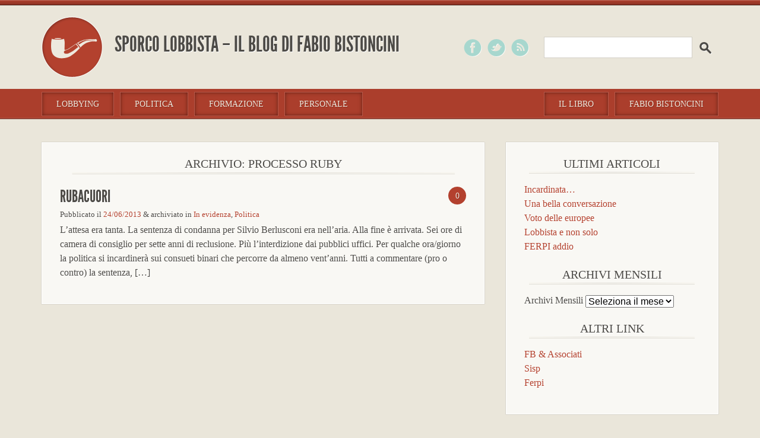

--- FILE ---
content_type: text/html; charset=UTF-8
request_url: https://www.sporcolobbista.it/tag/processo-ruby/
body_size: 4199
content:
<!DOCTYPE html>
<html lang="it-IT" xmlns:og="http://opengraphprotocol.org/schema/" xmlns:fb="http://www.facebook.com/2008/fbml">
<head>
<meta charset="UTF-8" />
<meta name="viewport" content="width=device-width" />
<title>processo Ruby | Sporco Lobbista</title>

<link rel="profile" href="https://gmpg.org/xfn/11" />
<link rel="stylesheet" type="text/css" media="all" href="https://www.sporcolobbista.it/wp-content/themes/Uru-2013/style.css" />
<link rel="pingback" href="https://www.sporcolobbista.it/xmlrpc.php" />
 
<script src="https://www.sporcolobbista.it/wp-content/themes/Uru-2013/js/modernizr-1.6.min.js"></script>
 
<link rel='dns-prefetch' href='//ajax.googleapis.com' />
<link rel='dns-prefetch' href='//s.w.org' />
<link rel="alternate" type="application/rss+xml" title="Sporco Lobbista &raquo; Feed" href="https://www.sporcolobbista.it/feed/" />
<link rel="alternate" type="application/rss+xml" title="Sporco Lobbista &raquo; Feed dei commenti" href="https://www.sporcolobbista.it/comments/feed/" />
<link rel="alternate" type="application/rss+xml" title="Sporco Lobbista &raquo; processo Ruby Feed del tag" href="https://www.sporcolobbista.it/tag/processo-ruby/feed/" />
<meta property="fb:admins" content=""/>        
<meta property="og:title" content="Rubacuori" />
<meta property="og:description" content="L&#8217;attesa era tanta. La sentenza di condanna per Silvio Berlusconi era nell&#8217;aria. Alla fine è arrivata. Sei ore di camera di consiglio per sette anni di reclusione. Più l&#8217;interdizione dai pubblici uffici. Per qualche ora/giorno la politica si incardinerà sui consueti binari che percorre da almeno vent&#8217;anni. Tutti a commentare (pro o contro) la sentenza, [&hellip;]"/>
<meta property="og:url" content="https://www.sporcolobbista.it/2013/06/24/rubacuori/"/>
<meta property="og:image" content="http://sporcolobbista.it/wp-content/uploads/2013/06/processo_01_672-458_resize.jpg"/>
<meta property="og:type" content="website"/>
<meta property="og:site_name" content="Sporco Lobbista"/>

		<script type="text/javascript">
			window._wpemojiSettings = {"baseUrl":"https:\/\/s.w.org\/images\/core\/emoji\/13.0.1\/72x72\/","ext":".png","svgUrl":"https:\/\/s.w.org\/images\/core\/emoji\/13.0.1\/svg\/","svgExt":".svg","source":{"concatemoji":"https:\/\/www.sporcolobbista.it\/wp-includes\/js\/wp-emoji-release.min.js?ver=5.6.16"}};
			!function(e,a,t){var n,r,o,i=a.createElement("canvas"),p=i.getContext&&i.getContext("2d");function s(e,t){var a=String.fromCharCode;p.clearRect(0,0,i.width,i.height),p.fillText(a.apply(this,e),0,0);e=i.toDataURL();return p.clearRect(0,0,i.width,i.height),p.fillText(a.apply(this,t),0,0),e===i.toDataURL()}function c(e){var t=a.createElement("script");t.src=e,t.defer=t.type="text/javascript",a.getElementsByTagName("head")[0].appendChild(t)}for(o=Array("flag","emoji"),t.supports={everything:!0,everythingExceptFlag:!0},r=0;r<o.length;r++)t.supports[o[r]]=function(e){if(!p||!p.fillText)return!1;switch(p.textBaseline="top",p.font="600 32px Arial",e){case"flag":return s([127987,65039,8205,9895,65039],[127987,65039,8203,9895,65039])?!1:!s([55356,56826,55356,56819],[55356,56826,8203,55356,56819])&&!s([55356,57332,56128,56423,56128,56418,56128,56421,56128,56430,56128,56423,56128,56447],[55356,57332,8203,56128,56423,8203,56128,56418,8203,56128,56421,8203,56128,56430,8203,56128,56423,8203,56128,56447]);case"emoji":return!s([55357,56424,8205,55356,57212],[55357,56424,8203,55356,57212])}return!1}(o[r]),t.supports.everything=t.supports.everything&&t.supports[o[r]],"flag"!==o[r]&&(t.supports.everythingExceptFlag=t.supports.everythingExceptFlag&&t.supports[o[r]]);t.supports.everythingExceptFlag=t.supports.everythingExceptFlag&&!t.supports.flag,t.DOMReady=!1,t.readyCallback=function(){t.DOMReady=!0},t.supports.everything||(n=function(){t.readyCallback()},a.addEventListener?(a.addEventListener("DOMContentLoaded",n,!1),e.addEventListener("load",n,!1)):(e.attachEvent("onload",n),a.attachEvent("onreadystatechange",function(){"complete"===a.readyState&&t.readyCallback()})),(n=t.source||{}).concatemoji?c(n.concatemoji):n.wpemoji&&n.twemoji&&(c(n.twemoji),c(n.wpemoji)))}(window,document,window._wpemojiSettings);
		</script>
		<style type="text/css">
img.wp-smiley,
img.emoji {
	display: inline !important;
	border: none !important;
	box-shadow: none !important;
	height: 1em !important;
	width: 1em !important;
	margin: 0 .07em !important;
	vertical-align: -0.1em !important;
	background: none !important;
	padding: 0 !important;
}
</style>
	<link rel='stylesheet' id='wp-block-library-css'  href='https://www.sporcolobbista.it/wp-includes/css/dist/block-library/style.min.css?ver=5.6.16' type='text/css' media='all' />
<link rel='stylesheet' id='taxopress-frontend-css-css'  href='https://www.sporcolobbista.it/wp-content/plugins/simple-tags/assets/frontend/css/frontend.css?ver=3.40.0' type='text/css' media='all' />
<script type='text/javascript' src='https://ajax.googleapis.com/ajax/libs/jquery/1.7.1/jquery.min.js?ver=1.7.1' id='jquery-js'></script>
<script type='text/javascript' src='https://www.sporcolobbista.it/wp-content/plugins/simple-tags/assets/frontend/js/frontend.js?ver=3.40.0' id='taxopress-frontend-js-js'></script>
<link rel="https://api.w.org/" href="https://www.sporcolobbista.it/wp-json/" /><link rel="alternate" type="application/json" href="https://www.sporcolobbista.it/wp-json/wp/v2/tags/790" /><link rel="EditURI" type="application/rsd+xml" title="RSD" href="https://www.sporcolobbista.it/xmlrpc.php?rsd" />
<link rel="wlwmanifest" type="application/wlwmanifest+xml" href="https://www.sporcolobbista.it/wp-includes/wlwmanifest.xml" /> 
<meta name="generator" content="WordPress 5.6.16" />
<script type="text/javascript" src="httpss://www.sporcolobbista.it/wp-content/plugins/audio-player/assets/audio-player.js?ver=2.0.4.6"></script>
<script type="text/javascript">AudioPlayer.setup("httpss://www.sporcolobbista.it/wp-content/plugins/audio-player/assets/player.swf?ver=2.0.4.6", {width:"290",animation:"yes",encode:"yes",initialvolume:"60",remaining:"yes",noinfo:"no",buffer:"5",checkpolicy:"no",rtl:"no",bg:"E5E5E5",text:"333333",leftbg:"CCCCCC",lefticon:"333333",volslider:"666666",voltrack:"FFFFFF",rightbg:"B4B4B4",rightbghover:"999999",righticon:"333333",righticonhover:"FFFFFF",track:"f6f6f6",loader:"6e6e6e",border:"CCCCCC",tracker:"fff8be",skip:"666666",pagebg:"FFFFFF",transparentpagebg:"yes"});</script>
<style type="text/css">a.st_tag, a.internal_tag, .st_tag, .internal_tag { text-decoration: underline !important; }</style></head>
 
<body class="archive tag tag-processo-ruby tag-790">
 
  <div class="wrapper">	
	<header class="top">
		<hgroup>
			<h1><a href="https://www.sporcolobbista.it/">Sporco Lobbista – Il blog di Fabio Bistoncini</a></h1>
		</hgroup>
            <div id="navigation">	
	     <a href="#" class="lswitch">menu button</a>
             <a href="#" class="rswitch">search button</a>
		<nav class="page-navi"><ul id="menu-first" class="menu"><li id="menu-item-1513" class="menu-item menu-item-type-taxonomy menu-item-object-category menu-item-1513"><a href="https://www.sporcolobbista.it/category/lobbying/">Lobbying</a></li>
<li id="menu-item-1515" class="menu-item menu-item-type-taxonomy menu-item-object-category menu-item-1515"><a href="https://www.sporcolobbista.it/category/politica/">Politica</a></li>
<li id="menu-item-1512" class="menu-item menu-item-type-taxonomy menu-item-object-category menu-item-1512"><a href="https://www.sporcolobbista.it/category/formazione/">Formazione</a></li>
<li id="menu-item-1514" class="menu-item menu-item-type-taxonomy menu-item-object-category menu-item-1514"><a href="https://www.sporcolobbista.it/category/personale/">Personale</a></li>
</ul></nav>		<ul class="pages">
		 <li><a href="https://www.sporcolobbista.it/il-libro">Il libro</a></li>
		 <li><a href="https://www.sporcolobbista.it/fabio-bistoncini">Fabio Bistoncini</a></li>
		</ul>
		<div class="action">
		 <a href="https://www.facebook.com/sporcolobbista">facebook</a>
		 <a href="https://twitter.com/sporcolobbista">twitter</a>
		 <a href="https://www.sporcolobbista.it/feed/">feed</a>
		 <form role="search" method="get" id="searchform" class="searchform" action="https://www.sporcolobbista.it/">
				<div>
					<label class="screen-reader-text" for="s">Ricerca per:</label>
					<input type="text" value="" name="s" id="s" />
					<input type="submit" id="searchsubmit" value="Cerca" />
				</div>
			</form>		</div>	
            </div>	
	</header>   <section class="posts">
    <div class="left">
	 <h3 class="box-title">Archivio: processo Ruby</h3>

        <article id="post-3383" class="post-list">
            <div class="notes"><a href="https://www.sporcolobbista.it/2013/06/24/rubacuori/#respond">0</a></div>
                <h2><a href="https://www.sporcolobbista.it/2013/06/24/rubacuori/" title="Permalink to Rubacuori" rel="bookmark">Rubacuori</a></h2>
                <small>Pubblicato il <a href="https://www.sporcolobbista.it/2013/06/24/rubacuori/">24/06/2013</a> &amp; archiviato in <a href="https://www.sporcolobbista.it/category/in-evidenza/" rel="category tag">In evidenza</a>, <a href="https://www.sporcolobbista.it/category/politica/" rel="category tag">Politica</a></small>
            </header>

			 <p>L&#8217;attesa era tanta. La sentenza di condanna per Silvio Berlusconi era nell&#8217;aria. Alla fine è arrivata. Sei ore di camera di consiglio per sette anni di reclusione. Più l&#8217;interdizione dai pubblici uffici. Per qualche ora/giorno la politica si incardinerà sui consueti binari che percorre da almeno vent&#8217;anni. Tutti a commentare (pro o contro) la sentenza, [&hellip;]</p>
            
		</article>
		
				
				</div>
		
	<aside>
		<ul>


		<li>
		<h3>Ultimi articoli</h3>
		<ul>
											<li>
					<a href="https://www.sporcolobbista.it/2019/12/12/incardinata/">Incardinata&#8230;</a>
									</li>
											<li>
					<a href="https://www.sporcolobbista.it/2019/10/21/una-bella-conversazione/">Una bella conversazione</a>
									</li>
											<li>
					<a href="https://www.sporcolobbista.it/2019/05/30/voto-delle-europee/">Voto delle europee</a>
									</li>
											<li>
					<a href="https://www.sporcolobbista.it/2019/05/08/lobbista-e-non-solo/">Lobbista e non solo</a>
									</li>
											<li>
					<a href="https://www.sporcolobbista.it/2019/05/05/ferpi-addio/">FERPI addio</a>
									</li>
					</ul>

		</li><li><h3>Archivi Mensili</h3>		<label class="screen-reader-text" for="archives-dropdown-2">Archivi Mensili</label>
		<select id="archives-dropdown-2" name="archive-dropdown">
			
			<option value="">Seleziona il mese</option>
				<option value='https://www.sporcolobbista.it/2019/12/'> Dicembre 2019 </option>
	<option value='https://www.sporcolobbista.it/2019/10/'> Ottobre 2019 </option>
	<option value='https://www.sporcolobbista.it/2019/05/'> Maggio 2019 </option>
	<option value='https://www.sporcolobbista.it/2018/08/'> Agosto 2018 </option>
	<option value='https://www.sporcolobbista.it/2018/05/'> Maggio 2018 </option>
	<option value='https://www.sporcolobbista.it/2018/04/'> Aprile 2018 </option>
	<option value='https://www.sporcolobbista.it/2018/03/'> Marzo 2018 </option>
	<option value='https://www.sporcolobbista.it/2018/02/'> Febbraio 2018 </option>
	<option value='https://www.sporcolobbista.it/2017/12/'> Dicembre 2017 </option>
	<option value='https://www.sporcolobbista.it/2017/11/'> Novembre 2017 </option>
	<option value='https://www.sporcolobbista.it/2017/10/'> Ottobre 2017 </option>
	<option value='https://www.sporcolobbista.it/2017/09/'> Settembre 2017 </option>
	<option value='https://www.sporcolobbista.it/2017/08/'> Agosto 2017 </option>
	<option value='https://www.sporcolobbista.it/2017/07/'> Luglio 2017 </option>
	<option value='https://www.sporcolobbista.it/2017/06/'> Giugno 2017 </option>
	<option value='https://www.sporcolobbista.it/2017/05/'> Maggio 2017 </option>
	<option value='https://www.sporcolobbista.it/2017/04/'> Aprile 2017 </option>
	<option value='https://www.sporcolobbista.it/2017/03/'> Marzo 2017 </option>
	<option value='https://www.sporcolobbista.it/2017/02/'> Febbraio 2017 </option>
	<option value='https://www.sporcolobbista.it/2017/01/'> Gennaio 2017 </option>
	<option value='https://www.sporcolobbista.it/2016/12/'> Dicembre 2016 </option>
	<option value='https://www.sporcolobbista.it/2016/11/'> Novembre 2016 </option>
	<option value='https://www.sporcolobbista.it/2016/10/'> Ottobre 2016 </option>
	<option value='https://www.sporcolobbista.it/2016/09/'> Settembre 2016 </option>
	<option value='https://www.sporcolobbista.it/2016/08/'> Agosto 2016 </option>
	<option value='https://www.sporcolobbista.it/2016/07/'> Luglio 2016 </option>
	<option value='https://www.sporcolobbista.it/2016/06/'> Giugno 2016 </option>
	<option value='https://www.sporcolobbista.it/2016/05/'> Maggio 2016 </option>
	<option value='https://www.sporcolobbista.it/2016/04/'> Aprile 2016 </option>
	<option value='https://www.sporcolobbista.it/2016/03/'> Marzo 2016 </option>
	<option value='https://www.sporcolobbista.it/2016/02/'> Febbraio 2016 </option>
	<option value='https://www.sporcolobbista.it/2016/01/'> Gennaio 2016 </option>
	<option value='https://www.sporcolobbista.it/2015/12/'> Dicembre 2015 </option>
	<option value='https://www.sporcolobbista.it/2015/11/'> Novembre 2015 </option>
	<option value='https://www.sporcolobbista.it/2015/10/'> Ottobre 2015 </option>
	<option value='https://www.sporcolobbista.it/2015/09/'> Settembre 2015 </option>
	<option value='https://www.sporcolobbista.it/2015/08/'> Agosto 2015 </option>
	<option value='https://www.sporcolobbista.it/2015/07/'> Luglio 2015 </option>
	<option value='https://www.sporcolobbista.it/2015/06/'> Giugno 2015 </option>
	<option value='https://www.sporcolobbista.it/2015/05/'> Maggio 2015 </option>
	<option value='https://www.sporcolobbista.it/2015/03/'> Marzo 2015 </option>
	<option value='https://www.sporcolobbista.it/2015/02/'> Febbraio 2015 </option>
	<option value='https://www.sporcolobbista.it/2015/01/'> Gennaio 2015 </option>
	<option value='https://www.sporcolobbista.it/2014/12/'> Dicembre 2014 </option>
	<option value='https://www.sporcolobbista.it/2014/11/'> Novembre 2014 </option>
	<option value='https://www.sporcolobbista.it/2014/07/'> Luglio 2014 </option>
	<option value='https://www.sporcolobbista.it/2014/06/'> Giugno 2014 </option>
	<option value='https://www.sporcolobbista.it/2014/03/'> Marzo 2014 </option>
	<option value='https://www.sporcolobbista.it/2014/01/'> Gennaio 2014 </option>
	<option value='https://www.sporcolobbista.it/2013/12/'> Dicembre 2013 </option>
	<option value='https://www.sporcolobbista.it/2013/11/'> Novembre 2013 </option>
	<option value='https://www.sporcolobbista.it/2013/10/'> Ottobre 2013 </option>
	<option value='https://www.sporcolobbista.it/2013/09/'> Settembre 2013 </option>
	<option value='https://www.sporcolobbista.it/2013/08/'> Agosto 2013 </option>
	<option value='https://www.sporcolobbista.it/2013/07/'> Luglio 2013 </option>
	<option value='https://www.sporcolobbista.it/2013/06/'> Giugno 2013 </option>
	<option value='https://www.sporcolobbista.it/2013/05/'> Maggio 2013 </option>
	<option value='https://www.sporcolobbista.it/2013/04/'> Aprile 2013 </option>
	<option value='https://www.sporcolobbista.it/2013/03/'> Marzo 2013 </option>
	<option value='https://www.sporcolobbista.it/2013/02/'> Febbraio 2013 </option>
	<option value='https://www.sporcolobbista.it/2013/01/'> Gennaio 2013 </option>
	<option value='https://www.sporcolobbista.it/2012/12/'> Dicembre 2012 </option>
	<option value='https://www.sporcolobbista.it/2012/11/'> Novembre 2012 </option>
	<option value='https://www.sporcolobbista.it/2012/10/'> Ottobre 2012 </option>
	<option value='https://www.sporcolobbista.it/2012/09/'> Settembre 2012 </option>
	<option value='https://www.sporcolobbista.it/2012/08/'> Agosto 2012 </option>
	<option value='https://www.sporcolobbista.it/2012/07/'> Luglio 2012 </option>
	<option value='https://www.sporcolobbista.it/2012/06/'> Giugno 2012 </option>
	<option value='https://www.sporcolobbista.it/2012/05/'> Maggio 2012 </option>
	<option value='https://www.sporcolobbista.it/2012/04/'> Aprile 2012 </option>
	<option value='https://www.sporcolobbista.it/2012/03/'> Marzo 2012 </option>
	<option value='https://www.sporcolobbista.it/2012/02/'> Febbraio 2012 </option>
	<option value='https://www.sporcolobbista.it/2012/01/'> Gennaio 2012 </option>
	<option value='https://www.sporcolobbista.it/2011/12/'> Dicembre 2011 </option>
	<option value='https://www.sporcolobbista.it/2011/11/'> Novembre 2011 </option>
	<option value='https://www.sporcolobbista.it/2011/10/'> Ottobre 2011 </option>
	<option value='https://www.sporcolobbista.it/2011/09/'> Settembre 2011 </option>
	<option value='https://www.sporcolobbista.it/2011/08/'> Agosto 2011 </option>

		</select>

<script type="text/javascript">
/* <![CDATA[ */
(function() {
	var dropdown = document.getElementById( "archives-dropdown-2" );
	function onSelectChange() {
		if ( dropdown.options[ dropdown.selectedIndex ].value !== '' ) {
			document.location.href = this.options[ this.selectedIndex ].value;
		}
	}
	dropdown.onchange = onSelectChange;
})();
/* ]]> */
</script>
			</li><li><h3>Altri link</h3>
	<ul class='xoxo blogroll'>
<li><a href="https://www.fbassociati.it/">FB &amp; Associati</a></li>
<li><a href="http://www.sisp.it/" title="Sociaetà Italiana di Scienza Politica">Sisp</a></li>
<li><a href="http://www.ferpi.it/" title="Federazione Relazioni Pubbliche Italiane">Ferpi</a></li>

	</ul>
</li>
		</ul>

	
	</aside>     </section>
   

	<footer class="end">
     <strong>FB e Associati srl</strong><br />
<a href="https://www.fbassociati.it">fbassociati.it</a><br />
Tel. (+39) 06 687 4400 <br />Fax (+39) 06 687 3979<br />
e-mail: <a href="mailto:staff@fbassociati.it">staff@fbassociati.it</a><br />
Copyright © 2011-2019 Tutti i diritti riservati.<br />
È proibita la riproduzione totale o parziale dei contenuti di questo sito senza il consenso scritto dell'editore.<br />
Maintained by <a href="https://www.ma2.it" target="_blank" rel="nofollow">Ma2.it</a>
	</footer>
</div>
<script src="https://www.sporcolobbista.it/wp-content/themes/Uru-2013/js/script.js"></script>


<script>
  (function(i,s,o,g,r,a,m){i['GoogleAnalyticsObject']=r;i[r]=i[r]||function(){
  (i[r].q=i[r].q||[]).push(arguments)},i[r].l=1*new Date();a=s.createElement(o),
  m=s.getElementsByTagName(o)[0];a.async=1;a.src=g;m.parentNode.insertBefore(a,m)
  })(window,document,'script','//www.google-analytics.com/analytics.js','ga');

  ga('create', 'UA-25321897-1', 'auto');
  ga('set', 'anonymizeIp', true);
  ga('send', 'pageview');

</script>

<script type='text/javascript' src='https://www.sporcolobbista.it/wp-includes/js/wp-embed.min.js?ver=5.6.16' id='wp-embed-js'></script>
</body>
</html>


--- FILE ---
content_type: text/plain
request_url: https://www.google-analytics.com/j/collect?v=1&_v=j102&aip=1&a=822090865&t=pageview&_s=1&dl=https%3A%2F%2Fwww.sporcolobbista.it%2Ftag%2Fprocesso-ruby%2F&ul=en-us%40posix&dt=processo%20Ruby%20%7C%20Sporco%20Lobbista&sr=1280x720&vp=1280x720&_u=YEBAAEABAAAAACAAI~&jid=418081002&gjid=2139989420&cid=1563417330.1769008726&tid=UA-25321897-1&_gid=1421955361.1769008726&_r=1&_slc=1&z=941675987
body_size: -452
content:
2,cG-5DMZX6JVHW